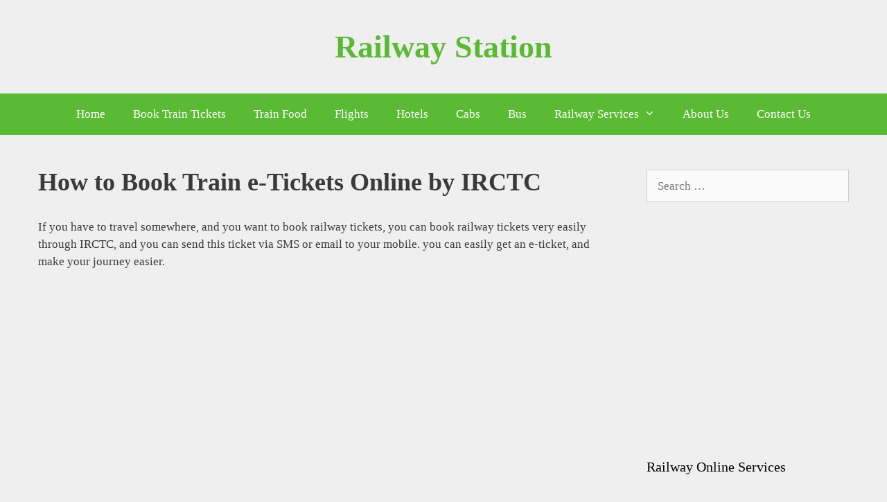

--- FILE ---
content_type: text/html; charset=UTF-8
request_url: https://www.railwaystation.co.in/how-to-book-train-e-tickets-online-through-irctc/
body_size: 18648
content:
<!DOCTYPE html><html lang="en-GB"><head><script data-no-optimize="1" type="a22d30c75d6c3665947ad78f-text/javascript">var litespeed_docref=sessionStorage.getItem("litespeed_docref");litespeed_docref&&(Object.defineProperty(document,"referrer",{get:function(){return litespeed_docref}}),sessionStorage.removeItem("litespeed_docref"));</script> <meta charset="UTF-8"><meta name='robots' content='index, follow, max-image-preview:large, max-snippet:-1, max-video-preview:-1' /><style>img:is([sizes="auto" i], [sizes^="auto," i]) { contain-intrinsic-size: 3000px 1500px }</style><meta name="viewport" content="width=device-width, initial-scale=1"><title>How to Book Train e-Tickets Online by IRCTC - Railway Station</title><link rel="canonical" href="https://www.railwaystation.co.in/how-to-book-train-e-tickets-online-through-irctc/" /><meta property="og:locale" content="en_GB" /><meta property="og:type" content="article" /><meta property="og:title" content="How to Book Train e-Tickets Online by IRCTC" /><meta property="og:description" content="If you have to travel somewhere, and you want to book railway tickets, you can book railway tickets very easily through IRCTC, and you can send this ticket via SMS or email to your mobile. you can easily get an e-ticket, and make your journey easier. How to Book e-Tickets Online through IRCTC Website? Registered ... Read more" /><meta property="og:url" content="https://www.railwaystation.co.in/how-to-book-train-e-tickets-online-through-irctc/" /><meta property="og:site_name" content="Railway Station" /><meta property="article:modified_time" content="2021-05-05T14:07:13+00:00" /><meta property="og:image" content="https://www.railwaystation.co.in/wp-content/uploads/2021/04/How-to-Book-Train-e-Tickets-Online-through-IRCTC-1024x573.png" /><meta name="twitter:card" content="summary_large_image" /><meta name="twitter:label1" content="Estimated reading time" /><meta name="twitter:data1" content="2 minutes" /> <script type="application/ld+json" class="yoast-schema-graph">{"@context":"https://schema.org","@graph":[{"@type":"WebPage","@id":"https://www.railwaystation.co.in/how-to-book-train-e-tickets-online-through-irctc/","url":"https://www.railwaystation.co.in/how-to-book-train-e-tickets-online-through-irctc/","name":"How to Book Train e-Tickets Online by IRCTC - Railway Station","isPartOf":{"@id":"https://www.railwaystation.co.in/#website"},"primaryImageOfPage":{"@id":"https://www.railwaystation.co.in/how-to-book-train-e-tickets-online-through-irctc/#primaryimage"},"image":{"@id":"https://www.railwaystation.co.in/how-to-book-train-e-tickets-online-through-irctc/#primaryimage"},"thumbnailUrl":"https://www.railwaystation.co.in/wp-content/uploads/2021/04/How-to-Book-Train-e-Tickets-Online-through-IRCTC-1024x573.png","datePublished":"2021-04-21T07:18:16+00:00","dateModified":"2021-05-05T14:07:13+00:00","breadcrumb":{"@id":"https://www.railwaystation.co.in/how-to-book-train-e-tickets-online-through-irctc/#breadcrumb"},"inLanguage":"en-GB","potentialAction":[{"@type":"ReadAction","target":["https://www.railwaystation.co.in/how-to-book-train-e-tickets-online-through-irctc/"]}]},{"@type":"ImageObject","inLanguage":"en-GB","@id":"https://www.railwaystation.co.in/how-to-book-train-e-tickets-online-through-irctc/#primaryimage","url":"https://www.railwaystation.co.in/wp-content/uploads/2021/04/How-to-Book-Train-e-Tickets-Online-through-IRCTC.png","contentUrl":"https://www.railwaystation.co.in/wp-content/uploads/2021/04/How-to-Book-Train-e-Tickets-Online-through-IRCTC.png","width":1302,"height":728,"caption":"How to Book Train e-Tickets Online through IRCTC"},{"@type":"BreadcrumbList","@id":"https://www.railwaystation.co.in/how-to-book-train-e-tickets-online-through-irctc/#breadcrumb","itemListElement":[{"@type":"ListItem","position":1,"name":"Home","item":"https://www.railwaystation.co.in/"},{"@type":"ListItem","position":2,"name":"How to Book Train e-Tickets Online by IRCTC"}]},{"@type":"WebSite","@id":"https://www.railwaystation.co.in/#website","url":"https://www.railwaystation.co.in/","name":"Railway Station","description":"Find Your Near Railway Station in India","publisher":{"@id":"https://www.railwaystation.co.in/#/schema/person/ba19df9232bd3461b15dd938343c8379"},"potentialAction":[{"@type":"SearchAction","target":{"@type":"EntryPoint","urlTemplate":"https://www.railwaystation.co.in/?s={search_term_string}"},"query-input":{"@type":"PropertyValueSpecification","valueRequired":true,"valueName":"search_term_string"}}],"inLanguage":"en-GB"},{"@type":["Person","Organization"],"@id":"https://www.railwaystation.co.in/#/schema/person/ba19df9232bd3461b15dd938343c8379","name":"Rajendra","image":{"@type":"ImageObject","inLanguage":"en-GB","@id":"https://www.railwaystation.co.in/#/schema/person/image/","url":"https://www.railwaystation.co.in/wp-content/litespeed/avatar/9deeb895eda17423ea299af93e17624d.jpg?ver=1767809523","contentUrl":"https://www.railwaystation.co.in/wp-content/litespeed/avatar/9deeb895eda17423ea299af93e17624d.jpg?ver=1767809523","caption":"Rajendra"},"logo":{"@id":"https://www.railwaystation.co.in/#/schema/person/image/"}}]}</script> <link rel='dns-prefetch' href='//www.googletagmanager.com' /><link rel='dns-prefetch' href='//pagead2.googlesyndication.com' /><link rel="alternate" type="application/rss+xml" title="Railway Station &raquo; Feed" href="https://www.railwaystation.co.in/feed/" /><link rel="alternate" type="application/rss+xml" title="Railway Station &raquo; Comments Feed" href="https://www.railwaystation.co.in/comments/feed/" /> <script type="litespeed/javascript" data-src="https://www.googletagmanager.com/gtag/js?id=G-2WJ7T4TDCH"></script> <script type="litespeed/javascript">window.dataLayer=window.dataLayer||[];function gtag(){dataLayer.push(arguments)}
gtag('js',new Date());gtag('config','G-2WJ7T4TDCH')</script> <script data-noptimize="1" data-cfasync="false" data-wpfc-render="false">(function () {
      var script = document.createElement("script");
      script.async = 1;
      script.src = 'https://emrldtp.com/NjA0NDE.js?t=60441';
      document.head.appendChild(script);
  })();</script> <meta name="google-site-verification" content="7eLLfXoRRKUi7NzM2GzOEFfcg-0yYJiX_5t5GbTG9jo" /><meta name="msvalidate.01" content="310BEA67A64EBC7D9911F70D37C7911C" /> <script type="litespeed/javascript">(function(i,s,o,g,r,a,m){i.GoogleAnalyticsObject=r;i[r]=i[r]||function(){(i[r].q=i[r].q||[]).push(arguments)},i[r].l=1*new Date();a=s.createElement(o),m=s.getElementsByTagName(o)[0];a.async=1;a.src=g;m.parentNode.insertBefore(a,m)})(window,document,'script','//www.google-analytics.com/analytics.js','ga');ga('create','UA-48003579-23','auto');ga('send','pageview')</script> <link rel="alternate" type="application/rss+xml" title="Railway Station &raquo; How to Book Train e-Tickets Online by IRCTC Comments Feed" href="https://www.railwaystation.co.in/how-to-book-train-e-tickets-online-through-irctc/feed/" /><style id="litespeed-ccss">.wpcf7 .screen-reader-response{position:absolute;overflow:hidden;clip:rect(1px,1px,1px,1px);clip-path:inset(50%);height:1px;width:1px;margin:-1px;padding:0;border:0;word-wrap:normal!important}.wpcf7 form .wpcf7-response-output{margin:2em .5em 1em;padding:.2em 1em;border:2px solid #00a0d2}.wpcf7 form.init .wpcf7-response-output{display:none}.wpcf7-form-control-wrap{position:relative}.wpcf7 input[type=email]{direction:ltr}#cookie-notice .cn-button:not(.cn-button-custom){font-family:-apple-system,BlinkMacSystemFont,Arial,Roboto,"Helvetica Neue",sans-serif;font-weight:400;font-size:13px;text-align:center}#cookie-notice *{-webkit-box-sizing:border-box;-moz-box-sizing:border-box;box-sizing:border-box}#cookie-notice .cookie-notice-container{display:block}#cookie-notice.cookie-notice-hidden .cookie-notice-container{display:none}.cookie-notice-container{padding:15px 30px;text-align:center;width:100%;z-index:2}.cn-close-icon{position:absolute;right:15px;top:50%;margin-top:-10px;width:15px;height:15px;opacity:.5;padding:10px;outline:0}.cn-close-icon:after,.cn-close-icon:before{position:absolute;content:' ';height:15px;width:2px;top:3px;background-color:grey}.cn-close-icon:before{transform:rotate(45deg)}.cn-close-icon:after{transform:rotate(-45deg)}#cookie-notice .cn-button{margin:0 0 0 10px;display:inline-block}#cookie-notice .cn-button:not(.cn-button-custom){letter-spacing:.25px;margin:0 0 0 10px;text-transform:none;display:inline-block;touch-action:manipulation;white-space:nowrap;outline:0;box-shadow:none;text-shadow:none;border:none;-webkit-border-radius:3px;-moz-border-radius:3px;border-radius:3px;text-decoration:none;padding:8.5px 10px;line-height:1;color:inherit}.cn-text-container{margin:0 0 6px}.cn-buttons-container,.cn-text-container{display:inline-block}@media all and (max-width:900px){.cookie-notice-container #cn-notice-buttons,.cookie-notice-container #cn-notice-text{display:block}#cookie-notice .cn-button{margin:0 5px 5px}}@media all and (max-width:480px){.cookie-notice-container{padding:15px 25px}}.grid-25:after,.grid-25:before,.grid-75:after,.grid-75:before,.grid-container:after,.grid-container:before,[class*=mobile-grid-]:after,[class*=mobile-grid-]:before,[class*=tablet-grid-]:after,[class*=tablet-grid-]:before{content:".";display:block;overflow:hidden;visibility:hidden;font-size:0;line-height:0;width:0;height:0}.grid-25:after,.grid-75:after,.grid-container:after,[class*=mobile-grid-]:after,[class*=tablet-grid-]:after{clear:both}.grid-container{margin-left:auto;margin-right:auto;max-width:1200px;padding-left:10px;padding-right:10px}.grid-25,.grid-75,[class*=mobile-grid-],[class*=tablet-grid-]{box-sizing:border-box;padding-left:10px;padding-right:10px}.grid-parent{padding-left:0;padding-right:0}@media (max-width:767px){.mobile-grid-100{clear:both;width:100%}}@media (min-width:768px) and (max-width:1024px){.tablet-grid-25{float:left;width:25%}.tablet-grid-75{float:left;width:75%}}@media (min-width:1025px){.grid-25{float:left;width:25%}.grid-75{float:left;width:75%}}a,body,div,form,h1,h2,html,label,li,p,span,strong,ul{border:0;margin:0;padding:0}html{font-family:sans-serif;-webkit-text-size-adjust:100%;-ms-text-size-adjust:100%}article,aside,header,main,nav{display:block}ul{list-style:none}a{background-color:transparent}body,button,input,textarea{font-family:-apple-system,system-ui,BlinkMacSystemFont,"Segoe UI",Helvetica,Arial,sans-serif,"Apple Color Emoji","Segoe UI Emoji","Segoe UI Symbol";font-weight:400;text-transform:none;font-size:17px;line-height:1.5}p{margin-bottom:1.5em}h1,h2{font-family:inherit;font-size:100%;font-style:inherit;font-weight:inherit}h1{font-size:42px;margin-bottom:20px;line-height:1.2em;font-weight:400;text-transform:none}h2{font-size:35px;margin-bottom:20px;line-height:1.2em;font-weight:400;text-transform:none}ul{margin:0 0 1.5em 3em}ul{list-style:disc}li>ul{margin-bottom:0;margin-left:1.5em}strong{font-weight:700}button,input,textarea{font-size:100%;margin:0;vertical-align:baseline}button,input[type=submit]{border:1px solid transparent;background:#55555e;-webkit-appearance:button;padding:10px 20px;color:#fff}input[type=search]{-webkit-appearance:textfield;box-sizing:content-box}input[type=search]::-webkit-search-decoration{-webkit-appearance:none}button::-moz-focus-inner,input::-moz-focus-inner{border:0;padding:0}input[type=email],input[type=search],input[type=text],textarea{background:#fafafa;color:#666;border:1px solid #ccc;border-radius:0;padding:10px 15px;box-sizing:border-box;max-width:100%}textarea{overflow:auto;vertical-align:top;width:100%}a{text-decoration:none}.screen-reader-text{border:0;clip:rect(1px,1px,1px,1px);-webkit-clip-path:inset(50%);clip-path:inset(50%);height:1px;margin:-1px;overflow:hidden;padding:0;position:absolute!important;width:1px;word-wrap:normal!important}.entry-content:after,.site-content:after,.site-header:after{content:"";display:table;clear:both}.main-navigation{z-index:100;padding:0;clear:both;display:block}.main-navigation a{display:block;text-decoration:none;font-weight:400;text-transform:none;font-size:15px}.main-navigation ul{list-style:none;margin:0;padding-left:0}.main-navigation .main-nav ul li a{padding-left:20px;padding-right:20px;line-height:60px}.inside-navigation{position:relative}.main-navigation li{float:left;position:relative}.nav-aligned-center .main-navigation:not(.toggled) .menu>li{float:none;display:inline-block}.nav-aligned-center .main-navigation:not(.toggled) ul{letter-spacing:-.31em;font-size:1em}.nav-aligned-center .main-navigation:not(.toggled) ul li{letter-spacing:normal}.nav-aligned-center .main-navigation{text-align:center}.main-navigation ul ul{display:block;box-shadow:1px 1px 0 rgba(0,0,0,.1);float:left;position:absolute;left:-99999px;opacity:0;z-index:99999;width:200px;text-align:left;top:auto;height:0;overflow:hidden}.main-navigation ul ul a{display:block}.main-navigation ul ul li{width:100%}.main-navigation .main-nav ul ul li a{line-height:normal;padding:10px 20px;font-size:14px}.main-navigation .main-nav ul li.menu-item-has-children>a{padding-right:0;position:relative}.menu-item-has-children .dropdown-menu-toggle{display:inline-block;height:100%;clear:both;padding-right:20px;padding-left:10px}.site-header{position:relative}.inside-header{padding:20px 40px}.main-title{margin:0;font-size:25px;line-height:1.2em;word-wrap:break-word;font-weight:700;text-transform:none}.header-aligned-center .site-header{text-align:center}.entry-content:not(:first-child){margin-top:2em}.entry-header,.site-content{word-wrap:break-word}.entry-title{margin-bottom:0}.widget-area .widget{padding:40px}.sidebar .widget :last-child{margin-bottom:0}.widget-title{margin-bottom:30px;font-size:20px;line-height:1.5;font-weight:400;text-transform:none}.widget .search-field{width:100%}.widget_search .search-submit{display:none}.widget{margin:0 0 30px;box-sizing:border-box}.sidebar .widget{font-size:17px}.one-container.right-sidebar .site-main{margin-right:40px}.one-container .site-content{padding:40px}.container.grid-container{width:auto}.menu-toggle{display:none}.menu-toggle{padding:0 20px;line-height:60px;margin:0;font-weight:400;text-transform:none;font-size:15px}button.menu-toggle{background-color:transparent;width:100%;border:0;text-align:center}.menu-toggle .mobile-menu{padding-left:3px}@media (max-width:768px){.site-header{text-align:center}.content-area,.sidebar{float:none;width:100%;left:0;right:0}.site-main{margin-left:0!important;margin-right:0!important}body:not(.no-sidebar) .site-main{margin-bottom:0!important}.one-container .sidebar{margin-top:40px}}body{background-color:#efefef;color:#3a3a3a}a{color:#1e73be}body .grid-container{max-width:1250px}:root{--contrast:#222;--contrast-2:#575760;--contrast-3:#b2b2be;--base:#f0f0f0;--base-2:#f7f8f9;--base-3:#fff;--accent:#1e73be}body,button,input,textarea{font-family:"Comic Sans MS"}body{line-height:1.5}.main-title{font-family:Georgia,Times New Roman,Times,serif;font-size:46px}.main-navigation a,.menu-toggle{font-size:17px}.main-navigation .main-nav ul ul li a{font-size:14px}.widget-title{font-family:"Comic Sans MS"}.sidebar .widget{font-size:17px}h1{font-family:"Comic Sans MS";font-weight:700;font-size:36px;line-height:1em}h2{font-weight:300;font-size:30px}@media (max-width:768px){.main-title{font-size:33px}h1{font-size:22px}h2{font-size:22px}}.site-header{background-color:rgba(255,255,255,0);color:#3a3a3a}.site-header a{color:#3a3a3a}.main-title a{color:#5bba34}.main-navigation,.main-navigation ul ul{background-color:#5bba34}.main-navigation .main-nav ul li a,.main-navigation .menu-toggle{color:#fff}.main-navigation ul ul{background-color:#3f3f3f}.main-navigation .main-nav ul ul li a{color:#fff}.one-container .container{background-color:#efefef}.sidebar .widget{background-color:#efefef}.sidebar .widget .widget-title{color:#000}input[type=text],input[type=email],input[type=search],textarea{color:#666;background-color:#fafafa;border-color:#ccc}button,input[type=submit]{color:#fff;background-color:#666}:root{--gp-search-modal-bg-color:var(--base-3);--gp-search-modal-text-color:var(--contrast);--gp-search-modal-overlay-bg-color:rgba(0,0,0,.2)}.inside-header{padding:40px}@media (max-width:768px){.one-container .site-content{padding:30px}}.one-container .sidebar .widget{padding:0}@media (max-width:768px){.main-navigation .menu-toggle{display:block}.main-navigation ul{display:none}}.dropdown-menu-toggle:before,.menu-toggle:before,.search-form .search-submit:before{-moz-osx-font-smoothing:grayscale;-webkit-font-smoothing:antialiased;font-style:normal;font-variant:normal;text-rendering:auto;line-height:1}.menu-toggle:before{content:"\f0c9";font-family:GeneratePress;width:1.28571429em;text-align:center;display:inline-block}.dropdown-menu-toggle:before{content:"\f107";font-family:GeneratePress;display:inline-block;width:.8em;text-align:left}.search-form .search-submit:before{content:"\f002";font-family:GeneratePress;width:1.28571429em;text-align:center;display:inline-block}</style><script src="/cdn-cgi/scripts/7d0fa10a/cloudflare-static/rocket-loader.min.js" data-cf-settings="a22d30c75d6c3665947ad78f-|49"></script><link rel="preload" data-asynced="1" data-optimized="2" as="style" onload="this.onload=null;this.rel='stylesheet'" href="https://www.railwaystation.co.in/wp-content/litespeed/ucss/834a2897b22f73f0346287e96749e1e8.css?ver=308ab" /><script data-optimized="1" type="litespeed/javascript" data-src="https://www.railwaystation.co.in/wp-content/plugins/litespeed-cache/assets/js/css_async.min.js"></script> <style id='classic-theme-styles-inline-css'>/*! This file is auto-generated */
.wp-block-button__link{color:#fff;background-color:#32373c;border-radius:9999px;box-shadow:none;text-decoration:none;padding:calc(.667em + 2px) calc(1.333em + 2px);font-size:1.125em}.wp-block-file__button{background:#32373c;color:#fff;text-decoration:none}</style><style id='generate-style-inline-css'>body{background-color:#efefef;color:#3a3a3a;}a{color:#1e73be;}a:hover, a:focus, a:active{color:#000000;}body .grid-container{max-width:1250px;}.wp-block-group__inner-container{max-width:1250px;margin-left:auto;margin-right:auto;}.generate-back-to-top{font-size:20px;border-radius:3px;position:fixed;bottom:30px;right:30px;line-height:40px;width:40px;text-align:center;z-index:10;transition:opacity 300ms ease-in-out;opacity:0.1;transform:translateY(1000px);}.generate-back-to-top__show{opacity:1;transform:translateY(0);}:root{--contrast:#222222;--contrast-2:#575760;--contrast-3:#b2b2be;--base:#f0f0f0;--base-2:#f7f8f9;--base-3:#ffffff;--accent:#1e73be;}:root .has-contrast-color{color:var(--contrast);}:root .has-contrast-background-color{background-color:var(--contrast);}:root .has-contrast-2-color{color:var(--contrast-2);}:root .has-contrast-2-background-color{background-color:var(--contrast-2);}:root .has-contrast-3-color{color:var(--contrast-3);}:root .has-contrast-3-background-color{background-color:var(--contrast-3);}:root .has-base-color{color:var(--base);}:root .has-base-background-color{background-color:var(--base);}:root .has-base-2-color{color:var(--base-2);}:root .has-base-2-background-color{background-color:var(--base-2);}:root .has-base-3-color{color:var(--base-3);}:root .has-base-3-background-color{background-color:var(--base-3);}:root .has-accent-color{color:var(--accent);}:root .has-accent-background-color{background-color:var(--accent);}body, button, input, select, textarea{font-family:"Comic Sans MS";}body{line-height:1.5;}.entry-content > [class*="wp-block-"]:not(:last-child):not(.wp-block-heading){margin-bottom:1.5em;}.main-title{font-family:Georgia, Times New Roman, Times, serif;font-size:46px;}.main-navigation a, .menu-toggle{font-size:17px;}.main-navigation .main-nav ul ul li a{font-size:14px;}.widget-title{font-family:"Comic Sans MS";}.sidebar .widget, .footer-widgets .widget{font-size:17px;}h1{font-family:"Comic Sans MS";font-weight:bold;font-size:36px;line-height:1em;}h2{font-weight:300;font-size:30px;}h3{font-size:20px;}h4{font-size:inherit;}h5{font-size:inherit;}.site-info{font-family:"Comic Sans MS";font-size:17px;}@media (max-width:768px){.main-title{font-size:33px;}h1{font-size:22px;}h2{font-size:22px;}}.top-bar{background-color:#636363;color:#ffffff;}.top-bar a{color:#ffffff;}.top-bar a:hover{color:#303030;}.site-header{background-color:rgba(255,255,255,0);color:#3a3a3a;}.site-header a{color:#3a3a3a;}.main-title a,.main-title a:hover{color:#5bba34;}.site-description{color:#757575;}.main-navigation,.main-navigation ul ul{background-color:#5bba34;}.main-navigation .main-nav ul li a, .main-navigation .menu-toggle, .main-navigation .menu-bar-items{color:#ffffff;}.main-navigation .main-nav ul li:not([class*="current-menu-"]):hover > a, .main-navigation .main-nav ul li:not([class*="current-menu-"]):focus > a, .main-navigation .main-nav ul li.sfHover:not([class*="current-menu-"]) > a, .main-navigation .menu-bar-item:hover > a, .main-navigation .menu-bar-item.sfHover > a{color:#ffffff;background-color:#24ad54;}button.menu-toggle:hover,button.menu-toggle:focus,.main-navigation .mobile-bar-items a,.main-navigation .mobile-bar-items a:hover,.main-navigation .mobile-bar-items a:focus{color:#ffffff;}.main-navigation .main-nav ul li[class*="current-menu-"] > a{color:#ffffff;background-color:#24ad54;}.navigation-search input[type="search"],.navigation-search input[type="search"]:active, .navigation-search input[type="search"]:focus, .main-navigation .main-nav ul li.search-item.active > a, .main-navigation .menu-bar-items .search-item.active > a{color:#ffffff;background-color:#24ad54;}.main-navigation ul ul{background-color:#3f3f3f;}.main-navigation .main-nav ul ul li a{color:#ffffff;}.main-navigation .main-nav ul ul li:not([class*="current-menu-"]):hover > a,.main-navigation .main-nav ul ul li:not([class*="current-menu-"]):focus > a, .main-navigation .main-nav ul ul li.sfHover:not([class*="current-menu-"]) > a{color:#ffffff;background-color:#4f4f4f;}.main-navigation .main-nav ul ul li[class*="current-menu-"] > a{color:#ffffff;background-color:#4f4f4f;}.separate-containers .inside-article, .separate-containers .comments-area, .separate-containers .page-header, .one-container .container, .separate-containers .paging-navigation, .inside-page-header{background-color:#efefef;}.entry-meta{color:#595959;}.entry-meta a{color:#595959;}.entry-meta a:hover{color:#1e73be;}.sidebar .widget{background-color:#efefef;}.sidebar .widget .widget-title{color:#000000;}.footer-widgets{background-color:#666666;}.footer-widgets .widget-title{color:#000000;}.site-info{color:#ffffff;background-color:#5bba34;}.site-info a{color:#ffffff;}.site-info a:hover{color:#606060;}.footer-bar .widget_nav_menu .current-menu-item a{color:#606060;}input[type="text"],input[type="email"],input[type="url"],input[type="password"],input[type="search"],input[type="tel"],input[type="number"],textarea,select{color:#666666;background-color:#fafafa;border-color:#cccccc;}input[type="text"]:focus,input[type="email"]:focus,input[type="url"]:focus,input[type="password"]:focus,input[type="search"]:focus,input[type="tel"]:focus,input[type="number"]:focus,textarea:focus,select:focus{color:#666666;background-color:#ffffff;border-color:#bfbfbf;}button,html input[type="button"],input[type="reset"],input[type="submit"],a.button,a.wp-block-button__link:not(.has-background){color:#ffffff;background-color:#666666;}button:hover,html input[type="button"]:hover,input[type="reset"]:hover,input[type="submit"]:hover,a.button:hover,button:focus,html input[type="button"]:focus,input[type="reset"]:focus,input[type="submit"]:focus,a.button:focus,a.wp-block-button__link:not(.has-background):active,a.wp-block-button__link:not(.has-background):focus,a.wp-block-button__link:not(.has-background):hover{color:#ffffff;background-color:#3f3f3f;}a.generate-back-to-top{background-color:rgba( 0,0,0,0.4 );color:#ffffff;}a.generate-back-to-top:hover,a.generate-back-to-top:focus{background-color:rgba( 0,0,0,0.6 );color:#ffffff;}:root{--gp-search-modal-bg-color:var(--base-3);--gp-search-modal-text-color:var(--contrast);--gp-search-modal-overlay-bg-color:rgba(0,0,0,0.2);}@media (max-width: 768px){.main-navigation .menu-bar-item:hover > a, .main-navigation .menu-bar-item.sfHover > a{background:none;color:#ffffff;}}.inside-top-bar{padding:10px;}.inside-header{padding:40px;}.site-main .wp-block-group__inner-container{padding:40px;}.entry-content .alignwide, body:not(.no-sidebar) .entry-content .alignfull{margin-left:-40px;width:calc(100% + 80px);max-width:calc(100% + 80px);}.rtl .menu-item-has-children .dropdown-menu-toggle{padding-left:20px;}.rtl .main-navigation .main-nav ul li.menu-item-has-children > a{padding-right:20px;}.footer-widgets{padding:2px 0px 2px 0px;}.site-info{padding:10px;}@media (max-width:768px){.separate-containers .inside-article, .separate-containers .comments-area, .separate-containers .page-header, .separate-containers .paging-navigation, .one-container .site-content, .inside-page-header{padding:30px;}.site-main .wp-block-group__inner-container{padding:30px;}.site-info{padding-right:10px;padding-left:10px;}.entry-content .alignwide, body:not(.no-sidebar) .entry-content .alignfull{margin-left:-30px;width:calc(100% + 60px);max-width:calc(100% + 60px);}}.one-container .sidebar .widget{padding:0px;}/* End cached CSS */@media (max-width: 768px){.main-navigation .menu-toggle,.main-navigation .mobile-bar-items,.sidebar-nav-mobile:not(#sticky-placeholder){display:block;}.main-navigation ul,.gen-sidebar-nav{display:none;}[class*="nav-float-"] .site-header .inside-header > *{float:none;clear:both;}}
.dynamic-author-image-rounded{border-radius:100%;}.dynamic-featured-image, .dynamic-author-image{vertical-align:middle;}.one-container.blog .dynamic-content-template:not(:last-child), .one-container.archive .dynamic-content-template:not(:last-child){padding-bottom:0px;}.dynamic-entry-excerpt > p:last-child{margin-bottom:0px;}
.page-hero{padding-top:10px;text-align:center;box-sizing:border-box;}.inside-page-hero > *:last-child{margin-bottom:0px;}.page-hero time.updated{display:none;}</style> <script id="cookie-notice-front-js-before" type="litespeed/javascript">var cnArgs={"ajaxUrl":"https:\/\/www.railwaystation.co.in\/wp-admin\/admin-ajax.php","nonce":"59679e7d7b","hideEffect":"fade","position":"bottom","onScroll":!0,"onScrollOffset":200,"onClick":!1,"cookieName":"cookie_notice_accepted","cookieTime":604800,"cookieTimeRejected":604800,"globalCookie":!1,"redirection":!1,"cache":!0,"revokeCookies":!1,"revokeCookiesOpt":"automatic"}</script> <script type="litespeed/javascript" data-src="https://www.railwaystation.co.in/wp-includes/js/jquery/jquery.min.js" id="jquery-core-js"></script> 
 <script type="litespeed/javascript" data-src="https://www.googletagmanager.com/gtag/js?id=G-2WJ7T4TDCH" id="google_gtagjs-js"></script> <script id="google_gtagjs-js-after" type="litespeed/javascript">window.dataLayer=window.dataLayer||[];function gtag(){dataLayer.push(arguments)}
gtag("set","linker",{"domains":["www.railwaystation.co.in"]});gtag("js",new Date());gtag("set","developer_id.dZTNiMT",!0);gtag("config","G-2WJ7T4TDCH");window._googlesitekit=window._googlesitekit||{};window._googlesitekit.throttledEvents=[];window._googlesitekit.gtagEvent=(name,data)=>{var key=JSON.stringify({name,data});if(!!window._googlesitekit.throttledEvents[key]){return}window._googlesitekit.throttledEvents[key]=!0;setTimeout(()=>{delete window._googlesitekit.throttledEvents[key]},5);gtag("event",name,{...data,event_source:"site-kit"})}</script> <style>.eaa-clean {
                padding: 0 !important;
                border: none !important;
            }

            .eaa-ad.alignleft {
                margin-right: 10px;
            }

            .eaa-ad.alignright {
                margin-left: 10px;
            }
            .eaa-ad.debug{
                background:peachpuff;
                border:solid 2px #FF0000;
                box-sizing: border-box;
            }</style><link rel="https://api.w.org/" href="https://www.railwaystation.co.in/wp-json/" /><link rel="alternate" title="JSON" type="application/json" href="https://www.railwaystation.co.in/wp-json/wp/v2/pages/29113" /><link rel="EditURI" type="application/rsd+xml" title="RSD" href="https://www.railwaystation.co.in/xmlrpc.php?rsd" /><link rel="alternate" title="oEmbed (JSON)" type="application/json+oembed" href="https://www.railwaystation.co.in/wp-json/oembed/1.0/embed?url=https%3A%2F%2Fwww.railwaystation.co.in%2Fhow-to-book-train-e-tickets-online-through-irctc%2F" /><link rel="alternate" title="oEmbed (XML)" type="text/xml+oembed" href="https://www.railwaystation.co.in/wp-json/oembed/1.0/embed?url=https%3A%2F%2Fwww.railwaystation.co.in%2Fhow-to-book-train-e-tickets-online-through-irctc%2F&#038;format=xml" /><meta name="generator" content="Site Kit by Google 1.161.0" /><meta name='ir-site-verification-token' value='823789291'><script custom-element="amp-auto-ads"
        type="litespeed/javascript" data-src="https://cdn.ampproject.org/v0/amp-auto-ads-0.1.js"></script><link rel="pingback" href="https://www.railwaystation.co.in/xmlrpc.php"><meta name="google-adsense-platform-account" content="ca-host-pub-2644536267352236"><meta name="google-adsense-platform-domain" content="sitekit.withgoogle.com"> <script type="litespeed/javascript" data-src="https://pagead2.googlesyndication.com/pagead/js/adsbygoogle.js?client=ca-pub-7024196974571987&amp;host=ca-host-pub-2644536267352236" crossorigin="anonymous"></script> <link rel="icon" href="https://www.railwaystation.co.in/wp-content/uploads/2020/09/icons8-train-96-1.png" sizes="32x32" /><link rel="icon" href="https://www.railwaystation.co.in/wp-content/uploads/2020/09/icons8-train-96-1.png" sizes="192x192" /><link rel="apple-touch-icon" href="https://www.railwaystation.co.in/wp-content/uploads/2020/09/icons8-train-96-1.png" /><meta name="msapplication-TileImage" content="https://www.railwaystation.co.in/wp-content/uploads/2020/09/icons8-train-96-1.png" /></head><body data-rsssl=1 class="wp-singular page-template-default page page-id-29113 wp-embed-responsive wp-theme-generatepress cookies-not-set post-image-aligned-center sticky-menu-fade right-sidebar nav-below-header one-container fluid-header active-footer-widgets-1 nav-aligned-center header-aligned-center dropdown-hover" itemtype="https://schema.org/WebPage" itemscope>
<a class="screen-reader-text skip-link" href="#content" title="Skip to content">Skip to content</a><header class="site-header" id="masthead" aria-label="Site"  itemtype="https://schema.org/WPHeader" itemscope><div class="inside-header grid-container grid-parent"><div class="site-branding"><p class="main-title" itemprop="headline">
<a href="https://www.railwaystation.co.in/" rel="home">Railway Station</a></p></div></div></header><nav class="main-navigation sub-menu-right" id="site-navigation" aria-label="Primary"  itemtype="https://schema.org/SiteNavigationElement" itemscope><div class="inside-navigation grid-container grid-parent">
<button class="menu-toggle" aria-controls="primary-menu" aria-expanded="false">
<span class="mobile-menu">Menu</span>				</button><div id="primary-menu" class="main-nav"><ul id="menu-railway-menu" class=" menu sf-menu"><li id="menu-item-20230" class="menu-item menu-item-type-custom menu-item-object-custom menu-item-home menu-item-20230"><a href="https://www.railwaystation.co.in/">Home</a></li><li id="menu-item-21461" class="menu-item menu-item-type-custom menu-item-object-custom menu-item-21461"><a href="https://www.railwaystation.co.in/book-train-tickets-online/">Book Train Tickets</a></li><li id="menu-item-20545" class="menu-item menu-item-type-custom menu-item-object-custom menu-item-20545"><a href="https://www.railwaystation.co.in/food-order-in-train/">Train Food</a></li><li id="menu-item-20234" class="menu-item menu-item-type-custom menu-item-object-custom menu-item-20234"><a href="https://www.railwaystation.co.in/online-flight-booking/">Flights</a></li><li id="menu-item-20233" class="menu-item menu-item-type-custom menu-item-object-custom menu-item-20233"><a href="https://www.railwaystation.co.in/online-hotel-booking/">Hotels</a></li><li id="menu-item-20235" class="menu-item menu-item-type-custom menu-item-object-custom menu-item-20235"><a href="https://www.railwaystation.co.in/online-taxi-cab-booking/">Cabs</a></li><li id="menu-item-20237" class="menu-item menu-item-type-custom menu-item-object-custom menu-item-20237"><a href="https://www.railwaystation.co.in/online-bus-ticket-booking/">Bus</a></li><li id="menu-item-20232" class="menu-item menu-item-type-custom menu-item-object-custom menu-item-has-children menu-item-20232"><a href="#">Railway Services<span role="presentation" class="dropdown-menu-toggle"></span></a><ul class="sub-menu"><li id="menu-item-21462" class="menu-item menu-item-type-custom menu-item-object-custom menu-item-21462"><a href="https://www.railwaystation.co.in/check-pnr-status-online/">Check PNR Status</a></li><li id="menu-item-21480" class="menu-item menu-item-type-custom menu-item-object-custom menu-item-21480"><a href="https://www.railwaystation.co.in/train-time-table/">Train Time Table</a></li><li id="menu-item-21463" class="menu-item menu-item-type-custom menu-item-object-custom menu-item-21463"><a href="https://www.railwaystation.co.in/train-running-status-online/">Train Running Status</a></li><li id="menu-item-21475" class="menu-item menu-item-type-custom menu-item-object-custom menu-item-21475"><a href="https://www.railwaystation.co.in/indian-railways-sms-service/">Railway SMS Services</a></li><li id="menu-item-21476" class="menu-item menu-item-type-custom menu-item-object-custom menu-item-21476"><a href="https://www.railwaystation.co.in/train-seat-availability/">Train Seat Availability</a></li><li id="menu-item-21479" class="menu-item menu-item-type-custom menu-item-object-custom menu-item-21479"><a href="https://www.railwaystation.co.in/trains-between-stations/">Trains Between Station</a></li></ul></li><li id="menu-item-20238" class="menu-item menu-item-type-custom menu-item-object-custom menu-item-20238"><a href="https://www.railwaystation.co.in/about-us/">About Us</a></li><li id="menu-item-20236" class="menu-item menu-item-type-custom menu-item-object-custom menu-item-20236"><a href="https://www.railwaystation.co.in/contact-us/">Contact Us</a></li></ul></div></div></nav><div class="page-hero grid-container grid-parent"><div class="inside-page-hero grid-container grid-parent"> <script type="litespeed/javascript" data-src="https://pagead2.googlesyndication.com/pagead/js/adsbygoogle.js"></script> 
<ins class="adsbygoogle"
style="display:block"
data-ad-client="ca-pub-7024196974571987"
data-ad-slot="3017664758"
data-ad-format="auto"
data-full-width-responsive="true"></ins> <script type="litespeed/javascript">(adsbygoogle=window.adsbygoogle||[]).push({})</script> </div></div><div class="site grid-container container hfeed grid-parent" id="page"><div class="site-content" id="content"><div class="content-area grid-parent mobile-grid-100 grid-75 tablet-grid-75" id="primary"><main class="site-main" id="main"><article id="post-29113" class="post-29113 page type-page status-publish infinite-scroll-item" itemtype="https://schema.org/CreativeWork" itemscope><div class="inside-article"><header class="entry-header"><h1 class="entry-title" itemprop="headline">How to Book Train e-Tickets Online by IRCTC</h1></header><div class="entry-content" itemprop="text"><p>If you have to travel somewhere, and you want to book railway tickets, you can book railway tickets very easily through IRCTC, and you can send this ticket via SMS or email to your mobile. you can easily get an e-ticket, and make your journey easier.</p><p><img data-lazyloaded="1" src="[data-uri]" fetchpriority="high" decoding="async" class="aligncenter wp-image-29206 size-large" data-src="https://www.railwaystation.co.in/wp-content/uploads/2021/04/How-to-Book-Train-e-Tickets-Online-through-IRCTC-1024x573.png" alt="How to Book Train e-Tickets Online through IRCTC" width="1024" height="573" data-srcset="https://www.railwaystation.co.in/wp-content/uploads/2021/04/How-to-Book-Train-e-Tickets-Online-through-IRCTC-1024x573.png 1024w, https://www.railwaystation.co.in/wp-content/uploads/2021/04/How-to-Book-Train-e-Tickets-Online-through-IRCTC-300x168.png 300w, https://www.railwaystation.co.in/wp-content/uploads/2021/04/How-to-Book-Train-e-Tickets-Online-through-IRCTC-768x429.png 768w, https://www.railwaystation.co.in/wp-content/uploads/2021/04/How-to-Book-Train-e-Tickets-Online-through-IRCTC.png 1302w" data-sizes="(max-width: 1024px) 100vw, 1024px" /><div id="eaa_post_after_first_img" class="eaa-wrapper eaa_post_after_first_img eaa_desktop"><div class="eaa-ad  " style=""><script type="litespeed/javascript" data-src="https://pagead2.googlesyndication.com/pagead/js/adsbygoogle.js"></script> 
<ins class="adsbygoogle"
style="display:block"
data-ad-client="ca-pub-7024196974571987"
data-ad-slot="1540931551"
data-ad-format="auto"
data-full-width-responsive="true"></ins> <script type="litespeed/javascript">(adsbygoogle=window.adsbygoogle||[]).push({})</script></div></div></p><h2><strong>How to Book e-Tickets Online through IRCTC Website?</strong></h2><p>Registered users can book train tickets online through the IRCTC website. Here’s a step-by-step guide on how to book e-Tickets online through IRCTC:</p><p>Go to the IRCTC website at www.irctc.co.in. Log in to the site using your username and password.</p><p>Once logged in, enter details of your source station, destination station, and the date of your journey. Click on the ‘Find Trains’ button.</p><div class="pzgti6967c830d1ee2" ><script type="litespeed/javascript" data-src="https://pagead2.googlesyndication.com/pagead/js/adsbygoogle.js"></script> <ins class="adsbygoogle"
style="display:block"
data-ad-format="fluid"
data-ad-layout-key="-gm-b+1g-5v+a5"
data-ad-client="ca-pub-7024196974571987"
data-ad-slot="3147217910"></ins> <script type="litespeed/javascript">(adsbygoogle=window.adsbygoogle||[]).push({})</script></div><style type="text/css">@media screen and (min-width: 1201px) {
.pzgti6967c830d1ee2 {
display: block;
}
}
@media screen and (min-width: 993px) and (max-width: 1200px) {
.pzgti6967c830d1ee2 {
display: block;
}
}
@media screen and (min-width: 769px) and (max-width: 992px) {
.pzgti6967c830d1ee2 {
display: block;
}
}
@media screen and (min-width: 768px) and (max-width: 768px) {
.pzgti6967c830d1ee2 {
display: block;
}
}
@media screen and (max-width: 767px) {
.pzgti6967c830d1ee2 {
display: block;
}
}</style><p>Now, you will get a complete list of trains that run between the source station and destination station you have selected.</p><p><img data-lazyloaded="1" src="[data-uri]" decoding="async" class="aligncenter wp-image-29207" data-src="https://www.railwaystation.co.in/wp-content/uploads/2021/04/Book-e-Tickets-Online-through-IRCTC.png" alt="Book e-Tickets Online through IRCTC" width="900" height="278" data-srcset="https://www.railwaystation.co.in/wp-content/uploads/2021/04/Book-e-Tickets-Online-through-IRCTC.png 1348w, https://www.railwaystation.co.in/wp-content/uploads/2021/04/Book-e-Tickets-Online-through-IRCTC-300x93.png 300w, https://www.railwaystation.co.in/wp-content/uploads/2021/04/Book-e-Tickets-Online-through-IRCTC-1024x317.png 1024w, https://www.railwaystation.co.in/wp-content/uploads/2021/04/Book-e-Tickets-Online-through-IRCTC-768x238.png 768w" data-sizes="(max-width: 900px) 100vw, 900px" /></p><div class="dlthn6967c830d1f3b" ><script type="litespeed/javascript" data-src="https://pagead2.googlesyndication.com/pagead/js/adsbygoogle.js"></script> 
<ins class="adsbygoogle"
style="display:block"
data-ad-client="ca-pub-7024196974571987"
data-ad-slot="6110731956"
data-ad-format="auto"
data-full-width-responsive="true"></ins> <script type="litespeed/javascript">(adsbygoogle=window.adsbygoogle||[]).push({})</script></div><style type="text/css">@media screen and (min-width: 1201px) {
.dlthn6967c830d1f3b {
display: block;
}
}
@media screen and (min-width: 993px) and (max-width: 1200px) {
.dlthn6967c830d1f3b {
display: block;
}
}
@media screen and (min-width: 769px) and (max-width: 992px) {
.dlthn6967c830d1f3b {
display: block;
}
}
@media screen and (min-width: 768px) and (max-width: 768px) {
.dlthn6967c830d1f3b {
display: block;
}
}
@media screen and (max-width: 767px) {
.dlthn6967c830d1f3b {
display: block;
}
}</style><p>Choose the train, quota, and class you want to travel in. Click on the ‘Check Availability &amp; Fare’ button. Now, you will get the number of seats available on the train in the class of your choice for the date you have queried for and the following five days. You will also get the ticket fare for the specific travel class. At this stage, you have the option to check seat availability in alternate travel classes and trains, and also lookup next and previous days’ seat availability.  Once you have verified the details, click on the ‘Book Now’ button.</p><p><img data-lazyloaded="1" src="[data-uri]" decoding="async" class="aligncenter wp-image-29208" data-src="https://www.railwaystation.co.in/wp-content/uploads/2021/04/IRCTC3.png" alt="" width="900" height="363" data-srcset="https://www.railwaystation.co.in/wp-content/uploads/2021/04/IRCTC3.png 1402w, https://www.railwaystation.co.in/wp-content/uploads/2021/04/IRCTC3-300x121.png 300w, https://www.railwaystation.co.in/wp-content/uploads/2021/04/IRCTC3-1024x413.png 1024w, https://www.railwaystation.co.in/wp-content/uploads/2021/04/IRCTC3-768x310.png 768w" data-sizes="(max-width: 900px) 100vw, 900px" /></p><div class="ebibb6967c830d1f7f" ><script type="litespeed/javascript" data-src="https://pagead2.googlesyndication.com/pagead/js/adsbygoogle.js"></script> <ins class="adsbygoogle"
style="display:block"
data-ad-format="fluid"
data-ad-layout-key="-gm-b+1g-5v+a5"
data-ad-client="ca-pub-7024196974571987"
data-ad-slot="3147217910"></ins> <script type="litespeed/javascript">(adsbygoogle=window.adsbygoogle||[]).push({})</script></div><style type="text/css">@media screen and (min-width: 1201px) {
.ebibb6967c830d1f7f {
display: block;
}
}
@media screen and (min-width: 993px) and (max-width: 1200px) {
.ebibb6967c830d1f7f {
display: block;
}
}
@media screen and (min-width: 769px) and (max-width: 992px) {
.ebibb6967c830d1f7f {
display: block;
}
}
@media screen and (min-width: 768px) and (max-width: 768px) {
.ebibb6967c830d1f7f {
display: block;
}
}
@media screen and (max-width: 767px) {
.ebibb6967c830d1f7f {
display: block;
}
}</style><p>Enter passenger details such as name, age, gender, berth preference, etc. Add more passengers, if applicable.</p><p><img data-lazyloaded="1" src="[data-uri]" loading="lazy" decoding="async" class="aligncenter wp-image-29209" data-src="https://www.railwaystation.co.in/wp-content/uploads/2021/04/IRCTC4.png" alt="" width="900" height="258" data-srcset="https://www.railwaystation.co.in/wp-content/uploads/2021/04/IRCTC4.png 1385w, https://www.railwaystation.co.in/wp-content/uploads/2021/04/IRCTC4-300x86.png 300w, https://www.railwaystation.co.in/wp-content/uploads/2021/04/IRCTC4-1024x294.png 1024w, https://www.railwaystation.co.in/wp-content/uploads/2021/04/IRCTC4-768x220.png 768w" data-sizes="auto, (max-width: 900px) 100vw, 900px" /></p><div class="roqpn6967c830d1fc6" ><script type="litespeed/javascript" data-src="https://pagead2.googlesyndication.com/pagead/js/adsbygoogle.js"></script> 
<ins class="adsbygoogle"
style="display:block"
data-ad-client="ca-pub-7024196974571987"
data-ad-slot="3017664758"
data-ad-format="auto"
data-full-width-responsive="true"></ins> <script type="litespeed/javascript">(adsbygoogle=window.adsbygoogle||[]).push({})</script></div><style type="text/css">@media screen and (min-width: 1201px) {
.roqpn6967c830d1fc6 {
display: block;
}
}
@media screen and (min-width: 993px) and (max-width: 1200px) {
.roqpn6967c830d1fc6 {
display: block;
}
}
@media screen and (min-width: 769px) and (max-width: 992px) {
.roqpn6967c830d1fc6 {
display: block;
}
}
@media screen and (min-width: 768px) and (max-width: 768px) {
.roqpn6967c830d1fc6 {
display: block;
}
}
@media screen and (max-width: 767px) {
.roqpn6967c830d1fc6 {
display: block;
}
}</style><p>In this, you can enter the passenger&#8217;s mobile number and the destination address of where to go, as well as you can enter the GST number if you have a GST number.</p><p><img data-lazyloaded="1" src="[data-uri]" loading="lazy" decoding="async" class="aligncenter wp-image-29220" data-src="https://www.railwaystation.co.in/wp-content/uploads/2021/04/preferred-coach.png" alt="" width="900" height="224" data-srcset="https://www.railwaystation.co.in/wp-content/uploads/2021/04/preferred-coach.png 1148w, https://www.railwaystation.co.in/wp-content/uploads/2021/04/preferred-coach-300x75.png 300w, https://www.railwaystation.co.in/wp-content/uploads/2021/04/preferred-coach-1024x255.png 1024w, https://www.railwaystation.co.in/wp-content/uploads/2021/04/preferred-coach-768x191.png 768w" data-sizes="auto, (max-width: 900px) 100vw, 900px" /></p> <script type="litespeed/javascript" data-src="https://pagead2.googlesyndication.com/pagead/js/adsbygoogle.js"></script> <ins class="adsbygoogle"
style="display:block; text-align:center;"
data-ad-layout="in-article"
data-ad-format="fluid"
data-ad-client="ca-pub-7024196974571987"
data-ad-slot="9070050861"></ins> <script type="litespeed/javascript">(adsbygoogle=window.adsbygoogle||[]).push({})</script> <p>Also, if you have any specifications like a preferred coach, lower berth, etc., check those boxes as applicable to you. And if you want to take travel insurance, then do it, Yes, if you do not want to take travel insurance, then do not do it.</p><p><img data-lazyloaded="1" src="[data-uri]" loading="lazy" decoding="async" class="aligncenter wp-image-29210" data-src="https://www.railwaystation.co.in/wp-content/uploads/2021/04/IRCTC5-e1619370814266.png" alt="" width="900" height="178" data-srcset="https://www.railwaystation.co.in/wp-content/uploads/2021/04/IRCTC5-e1619370814266.png 1388w, https://www.railwaystation.co.in/wp-content/uploads/2021/04/IRCTC5-e1619370814266-300x59.png 300w, https://www.railwaystation.co.in/wp-content/uploads/2021/04/IRCTC5-e1619370814266-1024x202.png 1024w, https://www.railwaystation.co.in/wp-content/uploads/2021/04/IRCTC5-e1619370814266-768x152.png 768w" data-sizes="auto, (max-width: 900px) 100vw, 900px" /></p> <script type="litespeed/javascript" data-src="https://pagead2.googlesyndication.com/pagead/js/adsbygoogle.js"></script> 
<ins class="adsbygoogle"
style="display:block"
data-ad-client="ca-pub-7024196974571987"
data-ad-slot="5319342265"
data-ad-format="auto"
data-full-width-responsive="true"></ins> <script type="litespeed/javascript">(adsbygoogle=window.adsbygoogle||[]).push({})</script> <p>After that, you will have the option to select payment mode in which you will get credit card net banking violet Bharat QR code payment delivery in other payment methods and you will see the mood to pay from Bhim UPI app as well.</p><p><img data-lazyloaded="1" src="[data-uri]" loading="lazy" decoding="async" class="aligncenter wp-image-29211" data-src="https://www.railwaystation.co.in/wp-content/uploads/2021/04/IRCTC6.png" alt="" width="900" height="372" data-srcset="https://www.railwaystation.co.in/wp-content/uploads/2021/04/IRCTC6.png 1868w, https://www.railwaystation.co.in/wp-content/uploads/2021/04/IRCTC6-300x124.png 300w, https://www.railwaystation.co.in/wp-content/uploads/2021/04/IRCTC6-1024x424.png 1024w, https://www.railwaystation.co.in/wp-content/uploads/2021/04/IRCTC6-768x318.png 768w, https://www.railwaystation.co.in/wp-content/uploads/2021/04/IRCTC6-1536x636.png 1536w" data-sizes="auto, (max-width: 900px) 100vw, 900px" /></p><div class="jjjaz6967c830d2a53" ><script type="litespeed/javascript" data-src="https://pagead2.googlesyndication.com/pagead/js/adsbygoogle.js"></script> 
<ins class="adsbygoogle"
style="display:block"
data-ad-client="ca-pub-7024196974571987"
data-ad-slot="6110731956"
data-ad-format="auto"
data-full-width-responsive="true"></ins> <script type="litespeed/javascript">(adsbygoogle=window.adsbygoogle||[]).push({})</script></div><style type="text/css">@media screen and (min-width: 1201px) {
.jjjaz6967c830d2a53 {
display: block;
}
}
@media screen and (min-width: 993px) and (max-width: 1200px) {
.jjjaz6967c830d2a53 {
display: block;
}
}
@media screen and (min-width: 769px) and (max-width: 992px) {
.jjjaz6967c830d2a53 {
display: block;
}
}
@media screen and (min-width: 768px) and (max-width: 768px) {
.jjjaz6967c830d2a53 {
display: block;
}
}
@media screen and (max-width: 767px) {
.jjjaz6967c830d2a53 {
display: block;
}
}</style><p>View Cancellation Policy, enter the captcha text and click on the Continue button.</p><p><img data-lazyloaded="1" src="[data-uri]" loading="lazy" decoding="async" class="aligncenter wp-image-29212" data-src="https://www.railwaystation.co.in/wp-content/uploads/2021/04/IRCTC7.png" alt="" width="900" height="303" data-srcset="https://www.railwaystation.co.in/wp-content/uploads/2021/04/IRCTC7.png 1860w, https://www.railwaystation.co.in/wp-content/uploads/2021/04/IRCTC7-300x101.png 300w, https://www.railwaystation.co.in/wp-content/uploads/2021/04/IRCTC7-1024x345.png 1024w, https://www.railwaystation.co.in/wp-content/uploads/2021/04/IRCTC7-768x259.png 768w, https://www.railwaystation.co.in/wp-content/uploads/2021/04/IRCTC7-1536x518.png 1536w" data-sizes="auto, (max-width: 900px) 100vw, 900px" /></p><div class="athle6967c830d2a9f" ><script type="litespeed/javascript" data-src="https://pagead2.googlesyndication.com/pagead/js/adsbygoogle.js"></script> <ins class="adsbygoogle"
style="display:block"
data-ad-format="fluid"
data-ad-layout-key="-gm-b+1g-5v+a5"
data-ad-client="ca-pub-7024196974571987"
data-ad-slot="3147217910"></ins> <script type="litespeed/javascript">(adsbygoogle=window.adsbygoogle||[]).push({})</script></div><style type="text/css">@media screen and (min-width: 1201px) {
.athle6967c830d2a9f {
display: block;
}
}
@media screen and (min-width: 993px) and (max-width: 1200px) {
.athle6967c830d2a9f {
display: block;
}
}
@media screen and (min-width: 769px) and (max-width: 992px) {
.athle6967c830d2a9f {
display: block;
}
}
@media screen and (min-width: 768px) and (max-width: 768px) {
.athle6967c830d2a9f {
display: block;
}
}
@media screen and (max-width: 767px) {
.athle6967c830d2a9f {
display: block;
}
}</style><p>Once the payment is successful, you will be issued an e-Ticket or Electronic Reservation Slip (ERS) with seat number/s, coach number, and personal as well as journey details. You will also get an SMS and a mail on your registered mobile number and email address</p><p style="text-align: center;">If you have any questions from us, you can comment below.</p><div id="eaa_post_after_content" class="eaa-wrapper eaa_post_after_content eaa_desktop"><div class="eaa-ad  " style=""><script type="litespeed/javascript" data-src="https://pagead2.googlesyndication.com/pagead/js/adsbygoogle.js"></script> <ins class="adsbygoogle"
style="display:block"
data-ad-format="autorelaxed"
data-ad-client="ca-pub-7024196974571987"
data-ad-slot="3887191467"></ins> <script type="litespeed/javascript">(adsbygoogle=window.adsbygoogle||[]).push({})</script></div></div><div class="jscru6967c830d5b1e" ><script type="litespeed/javascript" data-src="https://pagead2.googlesyndication.com/pagead/js/adsbygoogle.js?client=ca-pub-7024196974571987"
     crossorigin="anonymous"></script> <ins class="adsbygoogle"
style="display:block"
data-ad-format="autorelaxed"
data-ad-client="ca-pub-7024196974571987"
data-ad-slot="3887191467"></ins> <script type="litespeed/javascript">(adsbygoogle=window.adsbygoogle||[]).push({})</script></div><style type="text/css">@media screen and (min-width: 1201px) {
.jscru6967c830d5b1e {
display: block;
}
}
@media screen and (min-width: 993px) and (max-width: 1200px) {
.jscru6967c830d5b1e {
display: block;
}
}
@media screen and (min-width: 769px) and (max-width: 992px) {
.jscru6967c830d5b1e {
display: block;
}
}
@media screen and (min-width: 768px) and (max-width: 768px) {
.jscru6967c830d5b1e {
display: block;
}
}
@media screen and (max-width: 767px) {
.jscru6967c830d5b1e {
display: block;
}
}</style></div></div></article><div class="comments-area"><div id="disqus_thread"></div></div></main></div><div class="widget-area sidebar is-right-sidebar grid-25 tablet-grid-25 grid-parent" id="right-sidebar"><div class="inside-right-sidebar"><aside id="search-2" class="widget inner-padding widget_search"><form method="get" class="search-form" action="https://www.railwaystation.co.in/">
<label>
<span class="screen-reader-text">Search for:</span>
<input type="search" class="search-field" placeholder="Search &hellip;" value="" name="s" title="Search for:">
</label>
<input type="submit" class="search-submit" value="Search"></form></aside><aside id="eaa-15" class="widget inner-padding widget_text eaa __eaa__"><div class="textwidget"><p><script type="litespeed/javascript" data-src="https://pagead2.googlesyndication.com/pagead/js/adsbygoogle.js"></script><br />
<br />
<ins class="adsbygoogle"
style="display:inline-block;width:300px;height:250px"
data-ad-client="ca-pub-7024196974571987"
data-ad-slot="5790413305"></ins><br /> <script type="litespeed/javascript">(adsbygoogle=window.adsbygoogle||[]).push({})</script></p></div></aside><aside id="text-3" class="widget inner-padding widget_text"><h2 class="widget-title">Railway Online Services</h2><div class="textwidget"><p><a href="https://www.railwaystation.co.in/book-train-tickets-online/"><strong>Book Train Tickets </strong></a></p><p><a href="https://www.railwaystation.co.in/check-pnr-status-online/"><strong>Check PNR Status </strong></a></p><p><a href="https://www.railwaystation.co.in/food-order-in-train/"><strong>Food Order in Train</strong></a></p><p><a href="https://www.railwaystation.co.in/train-running-status-online/"><strong>Train Running Status</strong></a></p><p><a href="https://www.railwaystation.co.in/indian-railways-sms-service/"><strong>Railways SMS Service</strong></a></p><p><a href="https://www.railwaystation.co.in/train-seat-availability/"><strong>Train Seat Availability</strong></a></p><p><a href="https://www.railwaystation.co.in/train-time-table/"><strong>Check Train Time Table</strong></a></p><p><a href="https://www.railwaystation.co.in/trains-between-stations/"><strong>Trains Between Stations</strong></a></p></div></aside><aside id="text-5" class="widget inner-padding widget_text"><h2 class="widget-title">Other Online Services</h2><div class="textwidget"><p><a href="https://www.railwaystation.co.in/online-hotel-booking/"><strong>Find Cheap Hotels Booking</strong></a></p><p><a href="https://www.railwaystation.co.in/online-bus-ticket-booking/"><strong>Online Bus Tickets Booking</strong></a></p><p><a href="https://www.railwaystation.co.in/online-taxi-cab-booking/"><strong>Cheap Taxi Services Booking</strong></a></p><p><a href="https://www.railwaystation.co.in/online-flight-booking/"><strong>Lowest Airfare Flight Booking</strong></a></p></div></aside><aside id="multicolumncategorywidget-3" class="widget inner-padding widget_multicolumncategorywidget"><h2 class="widget-title">Railway Stations in India</h2><ul class="mccw-col-first mccw-col-1"><li class="cat-item cat-item-2"><a href="https://www.railwaystation.co.in/category/a/" title="">A</a></li><li class="cat-item cat-item-1119"><a href="https://www.railwaystation.co.in/category/b/" title="">B</a></li><li class="cat-item cat-item-3374"><a href="https://www.railwaystation.co.in/category/c/" title="">C</a></li><li class="cat-item cat-item-4138"><a href="https://www.railwaystation.co.in/category/d/" title="">D</a></li><li class="cat-item cat-item-5229"><a href="https://www.railwaystation.co.in/category/e/" title="">E</a></li></ul><ul class="mccw-col mccw-col-2"><li class="cat-item cat-item-5312"><a href="https://www.railwaystation.co.in/category/f/" title="">F</a></li><li class="cat-item cat-item-5440"><a href="https://www.railwaystation.co.in/category/g/" title="">G</a></li><li class="cat-item cat-item-6397"><a href="https://www.railwaystation.co.in/category/h/" title="">H</a></li><li class="cat-item cat-item-6919"><a href="https://www.railwaystation.co.in/category/i/" title="">I</a></li><li class="cat-item cat-item-7059"><a href="https://www.railwaystation.co.in/category/j/" title="">J</a></li></ul><ul class="mccw-col mccw-col-3"><li class="cat-item cat-item-7723"><a href="https://www.railwaystation.co.in/category/k/" title="">K</a></li><li class="cat-item cat-item-9762"><a href="https://www.railwaystation.co.in/category/l/" title="">L</a></li><li class="cat-item cat-item-10190"><a href="https://www.railwaystation.co.in/category/m/" title="">M</a></li><li class="cat-item cat-item-11738"><a href="https://www.railwaystation.co.in/category/n/" title="">N</a></li><li class="cat-item cat-item-12678"><a href="https://www.railwaystation.co.in/category/o/" title="">O</a></li></ul><ul class="mccw-col mccw-col-4"><li class="cat-item cat-item-12756"><a href="https://www.railwaystation.co.in/category/p/" title="">P</a></li><li class="cat-item cat-item-30525"><a href="https://www.railwaystation.co.in/category/q/" title="">Q</a></li><li class="cat-item cat-item-13966"><a href="https://www.railwaystation.co.in/category/r/" title="">R</a></li><li class="cat-item cat-item-14820"><a href="https://www.railwaystation.co.in/category/s/" title="">S</a></li><li class="cat-item cat-item-16694"><a href="https://www.railwaystation.co.in/category/t/" title="">T</a></li></ul><ul class="mccw-col-last mccw-col-5"><li class="cat-item cat-item-17475"><a href="https://www.railwaystation.co.in/category/u/" title="">U</a></li><li class="cat-item cat-item-17769"><a href="https://www.railwaystation.co.in/category/v/" title="">V</a></li><li class="cat-item cat-item-18172"><a href="https://www.railwaystation.co.in/category/w/" title="">W</a></li><li class="cat-item cat-item-18319"><a href="https://www.railwaystation.co.in/category/y/" title="">Y</a></li><li class="cat-item cat-item-18388"><a href="https://www.railwaystation.co.in/category/z/" title="">Z</a></li></ul></aside><aside id="eaa-14" class="widget inner-padding widget_text eaa __eaa__"><div class="textwidget"><script type="litespeed/javascript" data-src="https://pagead2.googlesyndication.com/pagead/js/adsbygoogle.js"></script> 
<ins class="adsbygoogle"
style="display:block"
data-ad-client="ca-pub-7024196974571987"
data-ad-slot="3576067955"
data-ad-format="auto"
data-full-width-responsive="true"></ins> <script type="litespeed/javascript">(adsbygoogle=window.adsbygoogle||[]).push({})</script></div></aside><aside id="recent-posts-2" class="widget inner-padding widget_recent_entries"><h2 class="widget-title">Recent Posts</h2><ul><li>
<a href="https://www.railwaystation.co.in/veerangana-laxmibai-railway-station/">Veerangana Laxmibai Railway Station</a></li><li>
<a href="https://www.railwaystation.co.in/tantya-bhil-mama-railway-station/">Tantya Bhil Mama Railway Station</a></li><li>
<a href="https://www.railwaystation.co.in/tilda-neora-railway-station/">Tilda Neora Railway Station</a></li><li>
<a href="https://www.railwaystation.co.in/kalaburagi-railway-station/">Kalaburagi Railway Station</a></li><li>
<a href="https://www.railwaystation.co.in/prabhadevi-railway-station-2/">Prabhadevi Railway Station</a></li><li>
<a href="https://www.railwaystation.co.in/ram-mandir-railway-station/">Ram Mandir Railway Station</a></li><li>
<a href="https://www.railwaystation.co.in/sri-siddharoodha-swami-railway-station/">Sri Siddharoodha Swami Railway Station</a></li><li>
<a href="https://www.railwaystation.co.in/ekta-nagar-railway-station/">Ekta Nagar Railway Station</a></li><li>
<a href="https://www.railwaystation.co.in/rani-kamlapati-railway-station/">Rani Kamlapati Railway Station</a></li><li>
<a href="https://www.railwaystation.co.in/mahesh-nagar-halt-railway-station/">Mahesh Nagar Halt Railway Station</a></li><li>
<a href="https://www.railwaystation.co.in/maa-barahi-devi-dham-railway-station/">Maa Barahi Devi Dham Railway Station</a></li><li>
<a href="https://www.railwaystation.co.in/ayodhya-cantt-railway-station/">Ayodhya Cantt Railway Station</a></li><li>
<a href="https://www.railwaystation.co.in/prayagraj-junction-railway-station/">Prayagraj Junction Railway Station</a></li><li>
<a href="https://www.railwaystation.co.in/banaras-railway-station/">Banaras Railway Station</a></li><li>
<a href="https://www.railwaystation.co.in/zankhvav-railway-station/">Zankhvav Railway Station</a></li></ul></aside><aside id="custom_html-10" class="widget_text widget inner-padding widget_custom_html"><div class="textwidget custom-html-widget"><script type="litespeed/javascript" data-src="https://pagead2.googlesyndication.com/pagead/js/adsbygoogle.js"></script> 
<ins class="adsbygoogle"
style="display:block"
data-ad-client="ca-pub-7024196974571987"
data-ad-slot="8212004032"
data-ad-format="auto"
data-full-width-responsive="true"></ins> <script type="litespeed/javascript">(adsbygoogle=window.adsbygoogle||[]).push({})</script></div></aside></div></div></div></div><div class="site-footer"><div id="footer-widgets" class="site footer-widgets"><div class="footer-widgets-container grid-container grid-parent"><div class="inside-footer-widgets"><div class="footer-widget-1 grid-parent grid-100 tablet-grid-50 mobile-grid-100"><aside id="custom_html-7" class="widget_text widget inner-padding widget_custom_html"><div class="textwidget custom-html-widget"><p style="text-align: center;"><span style="font-size: 12pt; color: #ffffff;">This website is not affiliated with Indian Railways | By using this website, you agree to our <span style="color: #00ccff;"><a style="color: #00ccff;" href="https://www.railwaystation.co.in/privacy-policy/">Privacy Policy</a></span> and <span style="color: #00ccff;"><a style="color: #00ccff;" href="https://www.railwaystation.co.in/terms-and-conditions/">Terms and Conditions</a></span></span></p></div></aside></div></div></div></div><footer class="site-info" aria-label="Site"  itemtype="https://schema.org/WPFooter" itemscope><div class="inside-site-info grid-container grid-parent"><div class="copyright-bar">
<a href="https://www.railwaystation.co.in/" rel="home">Copyright © 2026 · All Rights Reserved</a></div></div></footer></div><a title="Scroll back to top" aria-label="Scroll back to top" rel="nofollow" href="#" class="generate-back-to-top" data-scroll-speed="400" data-start-scroll="300" role="button">
</a><script type="speculationrules">{"prefetch":[{"source":"document","where":{"and":[{"href_matches":"\/*"},{"not":{"href_matches":["\/wp-*.php","\/wp-admin\/*","\/wp-content\/uploads\/*","\/wp-content\/*","\/wp-content\/plugins\/*","\/wp-content\/themes\/generatepress\/*","\/*\\?(.+)"]}},{"not":{"selector_matches":"a[rel~=\"nofollow\"]"}},{"not":{"selector_matches":".no-prefetch, .no-prefetch a"}}]},"eagerness":"conservative"}]}</script> <script type="litespeed/javascript">var gaJsHost=(("https:"==document.location.protocol)?"https://ssl.":"http://www.");document.write(unescape("%3Cscript src='"+gaJsHost+"google-analytics.com/ga.js' type='text/javascript'%3E%3C/script%3E"))</script><script type="litespeed/javascript">var pageTracker=_gat._getTracker("UA-48003579-23");pageTracker._trackPageview()</script><amp-auto-ads type="adsense"
data-ad-client="ca-pub-7024196974571987">
</amp-auto-ads><script id="generate-a11y" type="litespeed/javascript">!function(){"use strict";if("querySelector"in document&&"addEventListener"in window){var e=document.body;e.addEventListener("pointerdown",(function(){e.classList.add("using-mouse")}),{passive:!0}),e.addEventListener("keydown",(function(){e.classList.remove("using-mouse")}),{passive:!0})}}()</script> <script id="wp-i18n-js-after" type="litespeed/javascript">wp.i18n.setLocaleData({'text direction\u0004ltr':['ltr']})</script> <script id="contact-form-7-js-before" type="litespeed/javascript">var wpcf7={"api":{"root":"https:\/\/www.railwaystation.co.in\/wp-json\/","namespace":"contact-form-7\/v1"},"cached":1}</script> <script id="disqus_count-js-extra" type="litespeed/javascript">var countVars={"disqusShortname":"railway-station"}</script> <script id="disqus_embed-js-extra" type="litespeed/javascript">var embedVars={"disqusConfig":{"integration":"wordpress 3.1.3 6.8.3"},"disqusIdentifier":"29113 https:\/\/www.railwaystation.co.in\/?page_id=29113","disqusShortname":"railway-station","disqusTitle":"How to Book Train e-Tickets Online by IRCTC","disqusUrl":"https:\/\/www.railwaystation.co.in\/how-to-book-train-e-tickets-online-through-irctc\/","postId":"29113"}</script> <script id="aicp-js-extra" type="litespeed/javascript">var AICP={"ajaxurl":"https:\/\/www.railwaystation.co.in\/wp-admin\/admin-ajax.php","nonce":"083e7d4d88","ip":"3.148.184.254","clickLimit":"2","clickCounterCookieExp":"3","banDuration":"7","countryBlockCheck":"No","banCountryList":""}</script> <!--[if lte IE 11]> <script src="https://www.railwaystation.co.in/wp-content/themes/generatepress/assets/js/classList.min.js" id="generate-classlist-js"></script> <![endif]--> <script id="generate-menu-js-before" type="litespeed/javascript">var generatepressMenu={"toggleOpenedSubMenus":!0,"openSubMenuLabel":"Open Submenu","closeSubMenuLabel":"Close Submenu"}</script> <script id="generate-back-to-top-js-before" type="litespeed/javascript">var generatepressBackToTop={"smooth":!0}</script> <script data-category="functional" type="litespeed/javascript">window.gtag_enable_tcf_support=!1;window.dataLayer=window.dataLayer||[];function gtag(){dataLayer.push(arguments)}
gtag('js',new Date());gtag('config','',{cookie_flags:'secure;samesite=none',})</script> <div id="cookie-notice" role="dialog" class="cookie-notice-hidden cookie-revoke-hidden cn-position-bottom" aria-label="Cookie Notice" style="background-color: rgba(91,186,52,0.94);"><div class="cookie-notice-container" style="color: #fff"><span id="cn-notice-text" class="cn-text-container">We use cookies to ensure that we give you the best experience on our website. If you continue to use this site we will assume that you are happy with it.</span><span id="cn-notice-buttons" class="cn-buttons-container"><button id="cn-accept-cookie" data-cookie-set="accept" class="cn-set-cookie cn-button" aria-label="Ok" style="background-color: #00a99d">Ok</button></span><button type="button" id="cn-close-notice" data-cookie-set="accept" class="cn-close-icon" aria-label="No"></button></div></div>
 <script data-no-optimize="1" type="a22d30c75d6c3665947ad78f-text/javascript">window.lazyLoadOptions=Object.assign({},{threshold:300},window.lazyLoadOptions||{});!function(t,e){"object"==typeof exports&&"undefined"!=typeof module?module.exports=e():"function"==typeof define&&define.amd?define(e):(t="undefined"!=typeof globalThis?globalThis:t||self).LazyLoad=e()}(this,function(){"use strict";function e(){return(e=Object.assign||function(t){for(var e=1;e<arguments.length;e++){var n,a=arguments[e];for(n in a)Object.prototype.hasOwnProperty.call(a,n)&&(t[n]=a[n])}return t}).apply(this,arguments)}function o(t){return e({},at,t)}function l(t,e){return t.getAttribute(gt+e)}function c(t){return l(t,vt)}function s(t,e){return function(t,e,n){e=gt+e;null!==n?t.setAttribute(e,n):t.removeAttribute(e)}(t,vt,e)}function i(t){return s(t,null),0}function r(t){return null===c(t)}function u(t){return c(t)===_t}function d(t,e,n,a){t&&(void 0===a?void 0===n?t(e):t(e,n):t(e,n,a))}function f(t,e){et?t.classList.add(e):t.className+=(t.className?" ":"")+e}function _(t,e){et?t.classList.remove(e):t.className=t.className.replace(new RegExp("(^|\\s+)"+e+"(\\s+|$)")," ").replace(/^\s+/,"").replace(/\s+$/,"")}function g(t){return t.llTempImage}function v(t,e){!e||(e=e._observer)&&e.unobserve(t)}function b(t,e){t&&(t.loadingCount+=e)}function p(t,e){t&&(t.toLoadCount=e)}function n(t){for(var e,n=[],a=0;e=t.children[a];a+=1)"SOURCE"===e.tagName&&n.push(e);return n}function h(t,e){(t=t.parentNode)&&"PICTURE"===t.tagName&&n(t).forEach(e)}function a(t,e){n(t).forEach(e)}function m(t){return!!t[lt]}function E(t){return t[lt]}function I(t){return delete t[lt]}function y(e,t){var n;m(e)||(n={},t.forEach(function(t){n[t]=e.getAttribute(t)}),e[lt]=n)}function L(a,t){var o;m(a)&&(o=E(a),t.forEach(function(t){var e,n;e=a,(t=o[n=t])?e.setAttribute(n,t):e.removeAttribute(n)}))}function k(t,e,n){f(t,e.class_loading),s(t,st),n&&(b(n,1),d(e.callback_loading,t,n))}function A(t,e,n){n&&t.setAttribute(e,n)}function O(t,e){A(t,rt,l(t,e.data_sizes)),A(t,it,l(t,e.data_srcset)),A(t,ot,l(t,e.data_src))}function w(t,e,n){var a=l(t,e.data_bg_multi),o=l(t,e.data_bg_multi_hidpi);(a=nt&&o?o:a)&&(t.style.backgroundImage=a,n=n,f(t=t,(e=e).class_applied),s(t,dt),n&&(e.unobserve_completed&&v(t,e),d(e.callback_applied,t,n)))}function x(t,e){!e||0<e.loadingCount||0<e.toLoadCount||d(t.callback_finish,e)}function M(t,e,n){t.addEventListener(e,n),t.llEvLisnrs[e]=n}function N(t){return!!t.llEvLisnrs}function z(t){if(N(t)){var e,n,a=t.llEvLisnrs;for(e in a){var o=a[e];n=e,o=o,t.removeEventListener(n,o)}delete t.llEvLisnrs}}function C(t,e,n){var a;delete t.llTempImage,b(n,-1),(a=n)&&--a.toLoadCount,_(t,e.class_loading),e.unobserve_completed&&v(t,n)}function R(i,r,c){var l=g(i)||i;N(l)||function(t,e,n){N(t)||(t.llEvLisnrs={});var a="VIDEO"===t.tagName?"loadeddata":"load";M(t,a,e),M(t,"error",n)}(l,function(t){var e,n,a,o;n=r,a=c,o=u(e=i),C(e,n,a),f(e,n.class_loaded),s(e,ut),d(n.callback_loaded,e,a),o||x(n,a),z(l)},function(t){var e,n,a,o;n=r,a=c,o=u(e=i),C(e,n,a),f(e,n.class_error),s(e,ft),d(n.callback_error,e,a),o||x(n,a),z(l)})}function T(t,e,n){var a,o,i,r,c;t.llTempImage=document.createElement("IMG"),R(t,e,n),m(c=t)||(c[lt]={backgroundImage:c.style.backgroundImage}),i=n,r=l(a=t,(o=e).data_bg),c=l(a,o.data_bg_hidpi),(r=nt&&c?c:r)&&(a.style.backgroundImage='url("'.concat(r,'")'),g(a).setAttribute(ot,r),k(a,o,i)),w(t,e,n)}function G(t,e,n){var a;R(t,e,n),a=e,e=n,(t=Et[(n=t).tagName])&&(t(n,a),k(n,a,e))}function D(t,e,n){var a;a=t,(-1<It.indexOf(a.tagName)?G:T)(t,e,n)}function S(t,e,n){var a;t.setAttribute("loading","lazy"),R(t,e,n),a=e,(e=Et[(n=t).tagName])&&e(n,a),s(t,_t)}function V(t){t.removeAttribute(ot),t.removeAttribute(it),t.removeAttribute(rt)}function j(t){h(t,function(t){L(t,mt)}),L(t,mt)}function F(t){var e;(e=yt[t.tagName])?e(t):m(e=t)&&(t=E(e),e.style.backgroundImage=t.backgroundImage)}function P(t,e){var n;F(t),n=e,r(e=t)||u(e)||(_(e,n.class_entered),_(e,n.class_exited),_(e,n.class_applied),_(e,n.class_loading),_(e,n.class_loaded),_(e,n.class_error)),i(t),I(t)}function U(t,e,n,a){var o;n.cancel_on_exit&&(c(t)!==st||"IMG"===t.tagName&&(z(t),h(o=t,function(t){V(t)}),V(o),j(t),_(t,n.class_loading),b(a,-1),i(t),d(n.callback_cancel,t,e,a)))}function $(t,e,n,a){var o,i,r=(i=t,0<=bt.indexOf(c(i)));s(t,"entered"),f(t,n.class_entered),_(t,n.class_exited),o=t,i=a,n.unobserve_entered&&v(o,i),d(n.callback_enter,t,e,a),r||D(t,n,a)}function q(t){return t.use_native&&"loading"in HTMLImageElement.prototype}function H(t,o,i){t.forEach(function(t){return(a=t).isIntersecting||0<a.intersectionRatio?$(t.target,t,o,i):(e=t.target,n=t,a=o,t=i,void(r(e)||(f(e,a.class_exited),U(e,n,a,t),d(a.callback_exit,e,n,t))));var e,n,a})}function B(e,n){var t;tt&&!q(e)&&(n._observer=new IntersectionObserver(function(t){H(t,e,n)},{root:(t=e).container===document?null:t.container,rootMargin:t.thresholds||t.threshold+"px"}))}function J(t){return Array.prototype.slice.call(t)}function K(t){return t.container.querySelectorAll(t.elements_selector)}function Q(t){return c(t)===ft}function W(t,e){return e=t||K(e),J(e).filter(r)}function X(e,t){var n;(n=K(e),J(n).filter(Q)).forEach(function(t){_(t,e.class_error),i(t)}),t.update()}function t(t,e){var n,a,t=o(t);this._settings=t,this.loadingCount=0,B(t,this),n=t,a=this,Y&&window.addEventListener("online",function(){X(n,a)}),this.update(e)}var Y="undefined"!=typeof window,Z=Y&&!("onscroll"in window)||"undefined"!=typeof navigator&&/(gle|ing|ro)bot|crawl|spider/i.test(navigator.userAgent),tt=Y&&"IntersectionObserver"in window,et=Y&&"classList"in document.createElement("p"),nt=Y&&1<window.devicePixelRatio,at={elements_selector:".lazy",container:Z||Y?document:null,threshold:300,thresholds:null,data_src:"src",data_srcset:"srcset",data_sizes:"sizes",data_bg:"bg",data_bg_hidpi:"bg-hidpi",data_bg_multi:"bg-multi",data_bg_multi_hidpi:"bg-multi-hidpi",data_poster:"poster",class_applied:"applied",class_loading:"litespeed-loading",class_loaded:"litespeed-loaded",class_error:"error",class_entered:"entered",class_exited:"exited",unobserve_completed:!0,unobserve_entered:!1,cancel_on_exit:!0,callback_enter:null,callback_exit:null,callback_applied:null,callback_loading:null,callback_loaded:null,callback_error:null,callback_finish:null,callback_cancel:null,use_native:!1},ot="src",it="srcset",rt="sizes",ct="poster",lt="llOriginalAttrs",st="loading",ut="loaded",dt="applied",ft="error",_t="native",gt="data-",vt="ll-status",bt=[st,ut,dt,ft],pt=[ot],ht=[ot,ct],mt=[ot,it,rt],Et={IMG:function(t,e){h(t,function(t){y(t,mt),O(t,e)}),y(t,mt),O(t,e)},IFRAME:function(t,e){y(t,pt),A(t,ot,l(t,e.data_src))},VIDEO:function(t,e){a(t,function(t){y(t,pt),A(t,ot,l(t,e.data_src))}),y(t,ht),A(t,ct,l(t,e.data_poster)),A(t,ot,l(t,e.data_src)),t.load()}},It=["IMG","IFRAME","VIDEO"],yt={IMG:j,IFRAME:function(t){L(t,pt)},VIDEO:function(t){a(t,function(t){L(t,pt)}),L(t,ht),t.load()}},Lt=["IMG","IFRAME","VIDEO"];return t.prototype={update:function(t){var e,n,a,o=this._settings,i=W(t,o);{if(p(this,i.length),!Z&&tt)return q(o)?(e=o,n=this,i.forEach(function(t){-1!==Lt.indexOf(t.tagName)&&S(t,e,n)}),void p(n,0)):(t=this._observer,o=i,t.disconnect(),a=t,void o.forEach(function(t){a.observe(t)}));this.loadAll(i)}},destroy:function(){this._observer&&this._observer.disconnect(),K(this._settings).forEach(function(t){I(t)}),delete this._observer,delete this._settings,delete this.loadingCount,delete this.toLoadCount},loadAll:function(t){var e=this,n=this._settings;W(t,n).forEach(function(t){v(t,e),D(t,n,e)})},restoreAll:function(){var e=this._settings;K(e).forEach(function(t){P(t,e)})}},t.load=function(t,e){e=o(e);D(t,e)},t.resetStatus=function(t){i(t)},t}),function(t,e){"use strict";function n(){e.body.classList.add("litespeed_lazyloaded")}function a(){console.log("[LiteSpeed] Start Lazy Load"),o=new LazyLoad(Object.assign({},t.lazyLoadOptions||{},{elements_selector:"[data-lazyloaded]",callback_finish:n})),i=function(){o.update()},t.MutationObserver&&new MutationObserver(i).observe(e.documentElement,{childList:!0,subtree:!0,attributes:!0})}var o,i;t.addEventListener?t.addEventListener("load",a,!1):t.attachEvent("onload",a)}(window,document);</script><script data-no-optimize="1" type="a22d30c75d6c3665947ad78f-text/javascript">window.litespeed_ui_events=window.litespeed_ui_events||["mouseover","click","keydown","wheel","touchmove","touchstart"];var urlCreator=window.URL||window.webkitURL;function litespeed_load_delayed_js_force(){console.log("[LiteSpeed] Start Load JS Delayed"),litespeed_ui_events.forEach(e=>{window.removeEventListener(e,litespeed_load_delayed_js_force,{passive:!0})}),document.querySelectorAll("iframe[data-litespeed-src]").forEach(e=>{e.setAttribute("src",e.getAttribute("data-litespeed-src"))}),"loading"==document.readyState?window.addEventListener("DOMContentLoaded",litespeed_load_delayed_js):litespeed_load_delayed_js()}litespeed_ui_events.forEach(e=>{window.addEventListener(e,litespeed_load_delayed_js_force,{passive:!0})});async function litespeed_load_delayed_js(){let t=[];for(var d in document.querySelectorAll('script[type="litespeed/javascript"]').forEach(e=>{t.push(e)}),t)await new Promise(e=>litespeed_load_one(t[d],e));document.dispatchEvent(new Event("DOMContentLiteSpeedLoaded")),window.dispatchEvent(new Event("DOMContentLiteSpeedLoaded"))}function litespeed_load_one(t,e){console.log("[LiteSpeed] Load ",t);var d=document.createElement("script");d.addEventListener("load",e),d.addEventListener("error",e),t.getAttributeNames().forEach(e=>{"type"!=e&&d.setAttribute("data-src"==e?"src":e,t.getAttribute(e))});let a=!(d.type="text/javascript");!d.src&&t.textContent&&(d.src=litespeed_inline2src(t.textContent),a=!0),t.after(d),t.remove(),a&&e()}function litespeed_inline2src(t){try{var d=urlCreator.createObjectURL(new Blob([t.replace(/^(?:<!--)?(.*?)(?:-->)?$/gm,"$1")],{type:"text/javascript"}))}catch(e){d="data:text/javascript;base64,"+btoa(t.replace(/^(?:<!--)?(.*?)(?:-->)?$/gm,"$1"))}return d}</script><script data-no-optimize="1" type="a22d30c75d6c3665947ad78f-text/javascript">var litespeed_vary=document.cookie.replace(/(?:(?:^|.*;\s*)_lscache_vary\s*\=\s*([^;]*).*$)|^.*$/,"");litespeed_vary||fetch("/wp-content/plugins/litespeed-cache/guest.vary.php",{method:"POST",cache:"no-cache",redirect:"follow"}).then(e=>e.json()).then(e=>{console.log(e),e.hasOwnProperty("reload")&&"yes"==e.reload&&(sessionStorage.setItem("litespeed_docref",document.referrer),window.location.reload(!0))});</script><script data-optimized="1" type="litespeed/javascript" data-src="https://www.railwaystation.co.in/wp-content/litespeed/js/7a39fa02b79c9f3541654fce8c620f44.js?ver=308ab"></script><script src="/cdn-cgi/scripts/7d0fa10a/cloudflare-static/rocket-loader.min.js" data-cf-settings="a22d30c75d6c3665947ad78f-|49" defer></script><script defer src="https://static.cloudflareinsights.com/beacon.min.js/vcd15cbe7772f49c399c6a5babf22c1241717689176015" integrity="sha512-ZpsOmlRQV6y907TI0dKBHq9Md29nnaEIPlkf84rnaERnq6zvWvPUqr2ft8M1aS28oN72PdrCzSjY4U6VaAw1EQ==" data-cf-beacon='{"version":"2024.11.0","token":"73e99b9433c048648bdea99052ab4ead","r":1,"server_timing":{"name":{"cfCacheStatus":true,"cfEdge":true,"cfExtPri":true,"cfL4":true,"cfOrigin":true,"cfSpeedBrain":true},"location_startswith":null}}' crossorigin="anonymous"></script>
</body></html>
<!-- Page optimized by LiteSpeed Cache @2026-01-14 16:45:36 -->

<!-- Page cached by LiteSpeed Cache 7.6.2 on 2026-01-14 16:45:36 -->
<!-- Guest Mode -->
<!-- QUIC.cloud CCSS loaded ✅ /ccss/52d74f6279904f8e87e635f9e4a149d1.css -->
<!-- QUIC.cloud UCSS loaded ✅ /ucss/834a2897b22f73f0346287e96749e1e8.css -->